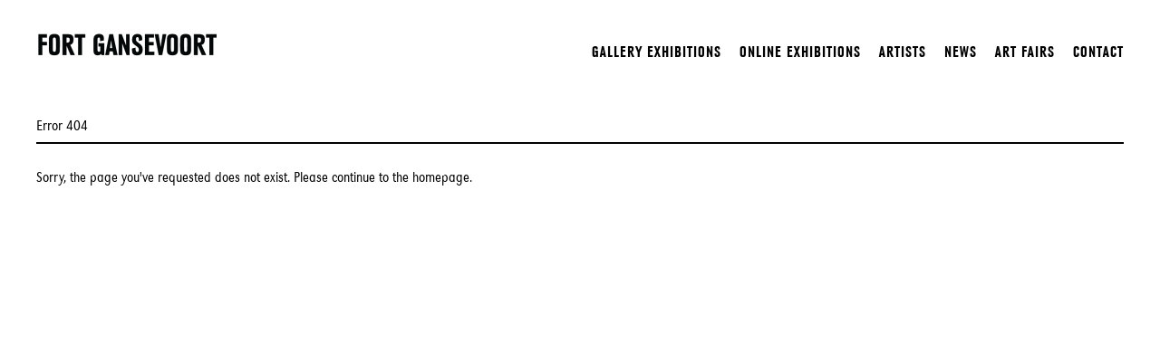

--- FILE ---
content_type: text/html; charset=UTF-8
request_url: https://www.fortgansevoort.com/exception/info
body_size: 6114
content:
<!DOCTYPE html>
<html lang="en">
<head>
    <meta charset='utf-8'>
    <meta content='width=device-width, initial-scale=1.0, user-scalable=yes' name='viewport'>

    
    <link rel="stylesheet" href="https://cdnjs.cloudflare.com/ajax/libs/Swiper/4.4.6/css/swiper.min.css"
          integrity="sha256-5l8WteQfd84Jq51ydHtcndbGRvgCVE3D0+s97yV4oms=" crossorigin="anonymous" />

        <meta name="robots" content="noindex, nofollow">
            <link rel="stylesheet" href="/build/frontendBase.c4f2e1f3.css">
    
    
    


<title>Fort Gansevoort</title>

    <link rel="shortcut icon" href="https://s3.amazonaws.com/files.collageplatform.com.prod/image_cache/favicon/application/5f89f73113a837023a8b4567/04f8d332395941a99bce196d332519d2.png">






    <link rel="stylesheet" type="text/css" href="/style.7e807b31de8ff053e7cd85bbe87bb69b.css"/>


    
        <script type="text/javascript">
        if (!location.hostname.match(/^www\./)) {
          if (['fortgansevoort.com'].indexOf(location.hostname) > -1) {
            location.href = location.href.replace(/^(https?:\/\/)/, '$1www.')
          }
        }
    </script>


    <script src="//ajax.googleapis.com/ajax/libs/jquery/1.11.2/jquery.min.js"></script>

    <script src="https://cdnjs.cloudflare.com/ajax/libs/Swiper/4.4.6/js/swiper.min.js"
            integrity="sha256-dl0WVCl8jXMBZfvnMeygnB0+bvqp5wBqqlZ8Wi95lLo=" crossorigin="anonymous"></script>

    <script src="https://cdnjs.cloudflare.com/ajax/libs/justifiedGallery/3.6.5/js/jquery.justifiedGallery.min.js"
            integrity="sha256-rhs3MvT999HOixvXXsaSNWtoiKOfAttIR2dM8QzeVWI=" crossorigin="anonymous"></script>

    <script>window.jQuery || document.write('<script src=\'/build/jquery.8548b367.js\'><\/script>');</script>

            <script src="/build/runtime.d94b3b43.js"></script><script src="/build/jquery.8548b367.js"></script>
        <script src="/build/jquery.nicescroll.min.js.db5e58ee.js"></script>
        <script src="/build/jquery.lazyload.min.js.32226264.js"></script>
        <script src="/build/vendorJS.fffaa30c.js"></script>
    
    <script src="https://cdnjs.cloudflare.com/ajax/libs/jarallax/1.12.4/jarallax.min.js" integrity="sha512-XiIA4eXSY4R7seUKlpZAfPPNz4/2uzQ+ePFfimSk49Rtr/bBngfB6G/sE19ti/tf/pJ2trUbFigKXFZLedm4GQ==" crossorigin="anonymous" referrerpolicy="no-referrer"></script>

            <script type="text/javascript">
            var langInUrl = false;
            var closeText = "Close";
            var zoomText = "Zoom";
        </script>
    
    <script type="text/javascript">
                $(document).ready(function () {
            $('body>#supersized, body>#supersized-loader').remove();
        });
        var frontendParams = {
    currentScreen: null,
};


    </script>

            <script src="/build/headerCompiledJS.3b1cf68a.js"></script>
    
    
    <script src="/build/frontendBase.4818ec01.js"></script>

    
            <!-- Global site tag (gtag.js) - Google Analytics -->
<script async src="https://www.googletagmanager.com/gtag/js?id=G-89PGW8DYV5"></script>
<script>
  window.dataLayer = window.dataLayer || [];
  function gtag(){dataLayer.push(arguments);}
  gtag('js', new Date());

  gtag('config', 'G-89PGW8DYV5');
</script>
    
            <script type="text/javascript" src="/scripts.213eff9bd249e516e8042bda1206da28.js"></script>

        <script src="https://www.recaptcha.net/recaptcha/api.js?render=6LfIL6wZAAAAAPw-ECVAkdIFKn-8ZQe8-N_5kUe8"></script>
</head>
    <body class="
        
    ">
    <header class='main-header error-page '>
        <div class='container'>
            <a class='logo' href='/'><img itemprop="image" class="alt-standard" alt="Fort Gansevoort" src="https://s3.amazonaws.com/files.collageplatform.com.prod/application/5f89f73113a837023a8b4567/ea46c03bfcd715bc274c5d2387bed1c4.png" width="200"/></a><nav class='main'><a href="/exhibitions">Exhibitions</a><a href="/online-exhibitions">Online Exhibitions</a><a href="/artists">Artists</a><a href="/news">News</a><a href="/art-fairs">Art Fairs</a><a href="/contact">Contact</a></nav><nav class='languages'></nav><div class="mobile-menu-wrapper"><nav class='mobile'><a class="menu" href="#">Menu</a><div class="navlinks"><a href="/exhibitions">Exhibitions</a><a href="/online-exhibitions">Online Exhibitions</a><a href="/artists">Artists</a><a href="/news">News</a><a href="/art-fairs">Art Fairs</a><a href="/contact">Contact</a></div></nav></div>
        </div>
    </header>
                    <div id="contentWrapper" tabindex="-1" class="contentWrapper">
        <div class='container'>
            <div class='text paragraph-styling'>
                <div class="container">
                    <header class="section-header divider"><h1>Error 404</h1></header>
                    <div class='container'>
                                            <p>Sorry, the page you've requested does not exist. Please continue to the <a
                            href="/">homepage</a>.</p>
                                    </div>
                </div>
            </div>
        </div>
    </div>

        
<footer class="divider show4col"><div class="container clearfix"><div class='divider'></div><div class='footer-cols'><div class="footer-col1"><p><strong>Fort Gansevoort New York</strong><br />
5 Ninth Avenue<br />
New York, NY, 10014</p></div><div class="footer-col3"><p>Contact:<br />
(917)&nbsp;639-3113<br /><a href="mailto:gallery@fortgansevoort.com">gallery@fortgansevoort.com</a></p></div></div><div class="footer-social"><a href="https://youtube.com/@fortgansevoort8061?si=KilHXNB-oEcSYxrf" target="_blank"><img itemprop="image" src="https://static-assets.artlogic.net/w_200,h_50,c_limit/exhibit-e/5f89f73113a837023a8b4567/306eb42181879b64ce392ef88c1b6f6b.png" alt="YouTube"/></a><a href="https://www.instagram.com/fortgansevoort/" target="_blank"><img itemprop="image" src="https://static-assets.artlogic.net/w_200,h_50,c_limit/exhibit-e/5f89f73113a837023a8b4567/670618cd20d5394e29bf05fc8ee0f76b.png" alt=""/></a></div><span><a href="/site-index" class="footer-siteindex">Site Index</a></span></div></footer>
                    <a id="backToTop" href="#top" >Back To Top</a>
                </body>
</html>
